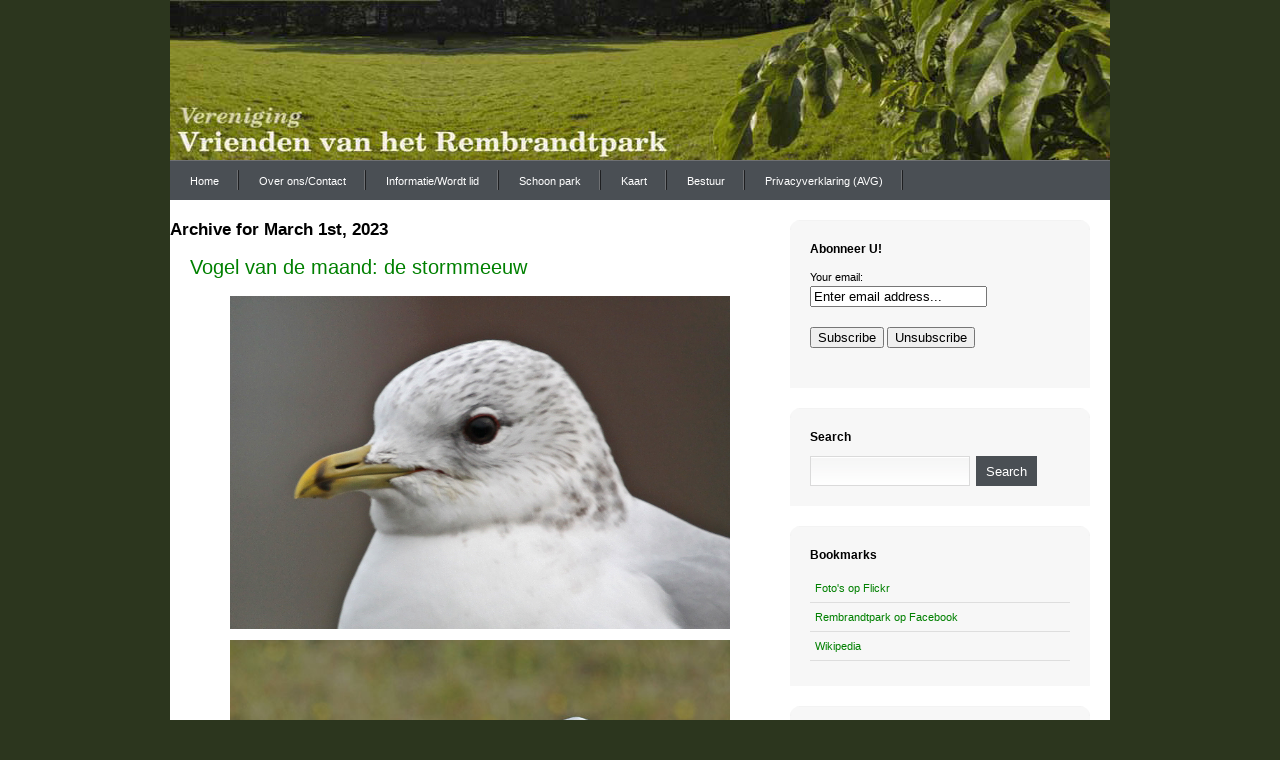

--- FILE ---
content_type: text/html; charset=UTF-8
request_url: https://rembrandtpark.org/wp/?m=20230301
body_size: 9752
content:
<!DOCTYPE html PUBLIC "-//W3C//DTD XHTML 1.0 Transitional//EN" "http://www.w3.org/TR/xhtml1/DTD/xhtml1-transitional.dtd">
<html xmlns="http://www.w3.org/1999/xhtml" lang="en-US">

<head profile="http://gmpg.org/xfn/11">
<meta http-equiv="Content-Type" content="text/html; charset=UTF-8" />

<title>
																</title>

<link rel="stylesheet" href="https://rembrandtpark.org/wp/wp-content/themes/vvr/style.css" type="text/css" media="screen" />
<link rel="stylesheet" href="https://rembrandtpark.org/wp/wp-content/themes/vvr/nav.css" type="text/css" media="screen" />
<script type="text/javascript" src="https://rembrandtpark.org/wp/wp-content/themes/vvr/js/dropdowns.js"></script>
<link rel="alternate" type="application/rss+xml" title="RSS Feed" href="https://rembrandtpark.org/wp/?feed=rss2" />
<link rel="pingback" href="https://rembrandtpark.org/wp/xmlrpc.php" />

<meta name='robots' content='max-image-preview:large' />
	<style>img:is([sizes="auto" i], [sizes^="auto," i]) { contain-intrinsic-size: 3000px 1500px }</style>
	<script type="text/javascript">
/* <![CDATA[ */
window._wpemojiSettings = {"baseUrl":"https:\/\/s.w.org\/images\/core\/emoji\/15.0.3\/72x72\/","ext":".png","svgUrl":"https:\/\/s.w.org\/images\/core\/emoji\/15.0.3\/svg\/","svgExt":".svg","source":{"concatemoji":"https:\/\/rembrandtpark.org\/wp\/wp-includes\/js\/wp-emoji-release.min.js?ver=6.7.2"}};
/*! This file is auto-generated */
!function(i,n){var o,s,e;function c(e){try{var t={supportTests:e,timestamp:(new Date).valueOf()};sessionStorage.setItem(o,JSON.stringify(t))}catch(e){}}function p(e,t,n){e.clearRect(0,0,e.canvas.width,e.canvas.height),e.fillText(t,0,0);var t=new Uint32Array(e.getImageData(0,0,e.canvas.width,e.canvas.height).data),r=(e.clearRect(0,0,e.canvas.width,e.canvas.height),e.fillText(n,0,0),new Uint32Array(e.getImageData(0,0,e.canvas.width,e.canvas.height).data));return t.every(function(e,t){return e===r[t]})}function u(e,t,n){switch(t){case"flag":return n(e,"\ud83c\udff3\ufe0f\u200d\u26a7\ufe0f","\ud83c\udff3\ufe0f\u200b\u26a7\ufe0f")?!1:!n(e,"\ud83c\uddfa\ud83c\uddf3","\ud83c\uddfa\u200b\ud83c\uddf3")&&!n(e,"\ud83c\udff4\udb40\udc67\udb40\udc62\udb40\udc65\udb40\udc6e\udb40\udc67\udb40\udc7f","\ud83c\udff4\u200b\udb40\udc67\u200b\udb40\udc62\u200b\udb40\udc65\u200b\udb40\udc6e\u200b\udb40\udc67\u200b\udb40\udc7f");case"emoji":return!n(e,"\ud83d\udc26\u200d\u2b1b","\ud83d\udc26\u200b\u2b1b")}return!1}function f(e,t,n){var r="undefined"!=typeof WorkerGlobalScope&&self instanceof WorkerGlobalScope?new OffscreenCanvas(300,150):i.createElement("canvas"),a=r.getContext("2d",{willReadFrequently:!0}),o=(a.textBaseline="top",a.font="600 32px Arial",{});return e.forEach(function(e){o[e]=t(a,e,n)}),o}function t(e){var t=i.createElement("script");t.src=e,t.defer=!0,i.head.appendChild(t)}"undefined"!=typeof Promise&&(o="wpEmojiSettingsSupports",s=["flag","emoji"],n.supports={everything:!0,everythingExceptFlag:!0},e=new Promise(function(e){i.addEventListener("DOMContentLoaded",e,{once:!0})}),new Promise(function(t){var n=function(){try{var e=JSON.parse(sessionStorage.getItem(o));if("object"==typeof e&&"number"==typeof e.timestamp&&(new Date).valueOf()<e.timestamp+604800&&"object"==typeof e.supportTests)return e.supportTests}catch(e){}return null}();if(!n){if("undefined"!=typeof Worker&&"undefined"!=typeof OffscreenCanvas&&"undefined"!=typeof URL&&URL.createObjectURL&&"undefined"!=typeof Blob)try{var e="postMessage("+f.toString()+"("+[JSON.stringify(s),u.toString(),p.toString()].join(",")+"));",r=new Blob([e],{type:"text/javascript"}),a=new Worker(URL.createObjectURL(r),{name:"wpTestEmojiSupports"});return void(a.onmessage=function(e){c(n=e.data),a.terminate(),t(n)})}catch(e){}c(n=f(s,u,p))}t(n)}).then(function(e){for(var t in e)n.supports[t]=e[t],n.supports.everything=n.supports.everything&&n.supports[t],"flag"!==t&&(n.supports.everythingExceptFlag=n.supports.everythingExceptFlag&&n.supports[t]);n.supports.everythingExceptFlag=n.supports.everythingExceptFlag&&!n.supports.flag,n.DOMReady=!1,n.readyCallback=function(){n.DOMReady=!0}}).then(function(){return e}).then(function(){var e;n.supports.everything||(n.readyCallback(),(e=n.source||{}).concatemoji?t(e.concatemoji):e.wpemoji&&e.twemoji&&(t(e.twemoji),t(e.wpemoji)))}))}((window,document),window._wpemojiSettings);
/* ]]> */
</script>
<style id='wp-emoji-styles-inline-css' type='text/css'>

	img.wp-smiley, img.emoji {
		display: inline !important;
		border: none !important;
		box-shadow: none !important;
		height: 1em !important;
		width: 1em !important;
		margin: 0 0.07em !important;
		vertical-align: -0.1em !important;
		background: none !important;
		padding: 0 !important;
	}
</style>
<link rel='stylesheet' id='wp-block-library-css' href='https://rembrandtpark.org/wp/wp-includes/css/dist/block-library/style.min.css?ver=6.7.2' type='text/css' media='all' />
<style id='classic-theme-styles-inline-css' type='text/css'>
/*! This file is auto-generated */
.wp-block-button__link{color:#fff;background-color:#32373c;border-radius:9999px;box-shadow:none;text-decoration:none;padding:calc(.667em + 2px) calc(1.333em + 2px);font-size:1.125em}.wp-block-file__button{background:#32373c;color:#fff;text-decoration:none}
</style>
<style id='global-styles-inline-css' type='text/css'>
:root{--wp--preset--aspect-ratio--square: 1;--wp--preset--aspect-ratio--4-3: 4/3;--wp--preset--aspect-ratio--3-4: 3/4;--wp--preset--aspect-ratio--3-2: 3/2;--wp--preset--aspect-ratio--2-3: 2/3;--wp--preset--aspect-ratio--16-9: 16/9;--wp--preset--aspect-ratio--9-16: 9/16;--wp--preset--color--black: #000000;--wp--preset--color--cyan-bluish-gray: #abb8c3;--wp--preset--color--white: #ffffff;--wp--preset--color--pale-pink: #f78da7;--wp--preset--color--vivid-red: #cf2e2e;--wp--preset--color--luminous-vivid-orange: #ff6900;--wp--preset--color--luminous-vivid-amber: #fcb900;--wp--preset--color--light-green-cyan: #7bdcb5;--wp--preset--color--vivid-green-cyan: #00d084;--wp--preset--color--pale-cyan-blue: #8ed1fc;--wp--preset--color--vivid-cyan-blue: #0693e3;--wp--preset--color--vivid-purple: #9b51e0;--wp--preset--gradient--vivid-cyan-blue-to-vivid-purple: linear-gradient(135deg,rgba(6,147,227,1) 0%,rgb(155,81,224) 100%);--wp--preset--gradient--light-green-cyan-to-vivid-green-cyan: linear-gradient(135deg,rgb(122,220,180) 0%,rgb(0,208,130) 100%);--wp--preset--gradient--luminous-vivid-amber-to-luminous-vivid-orange: linear-gradient(135deg,rgba(252,185,0,1) 0%,rgba(255,105,0,1) 100%);--wp--preset--gradient--luminous-vivid-orange-to-vivid-red: linear-gradient(135deg,rgba(255,105,0,1) 0%,rgb(207,46,46) 100%);--wp--preset--gradient--very-light-gray-to-cyan-bluish-gray: linear-gradient(135deg,rgb(238,238,238) 0%,rgb(169,184,195) 100%);--wp--preset--gradient--cool-to-warm-spectrum: linear-gradient(135deg,rgb(74,234,220) 0%,rgb(151,120,209) 20%,rgb(207,42,186) 40%,rgb(238,44,130) 60%,rgb(251,105,98) 80%,rgb(254,248,76) 100%);--wp--preset--gradient--blush-light-purple: linear-gradient(135deg,rgb(255,206,236) 0%,rgb(152,150,240) 100%);--wp--preset--gradient--blush-bordeaux: linear-gradient(135deg,rgb(254,205,165) 0%,rgb(254,45,45) 50%,rgb(107,0,62) 100%);--wp--preset--gradient--luminous-dusk: linear-gradient(135deg,rgb(255,203,112) 0%,rgb(199,81,192) 50%,rgb(65,88,208) 100%);--wp--preset--gradient--pale-ocean: linear-gradient(135deg,rgb(255,245,203) 0%,rgb(182,227,212) 50%,rgb(51,167,181) 100%);--wp--preset--gradient--electric-grass: linear-gradient(135deg,rgb(202,248,128) 0%,rgb(113,206,126) 100%);--wp--preset--gradient--midnight: linear-gradient(135deg,rgb(2,3,129) 0%,rgb(40,116,252) 100%);--wp--preset--font-size--small: 13px;--wp--preset--font-size--medium: 20px;--wp--preset--font-size--large: 36px;--wp--preset--font-size--x-large: 42px;--wp--preset--spacing--20: 0.44rem;--wp--preset--spacing--30: 0.67rem;--wp--preset--spacing--40: 1rem;--wp--preset--spacing--50: 1.5rem;--wp--preset--spacing--60: 2.25rem;--wp--preset--spacing--70: 3.38rem;--wp--preset--spacing--80: 5.06rem;--wp--preset--shadow--natural: 6px 6px 9px rgba(0, 0, 0, 0.2);--wp--preset--shadow--deep: 12px 12px 50px rgba(0, 0, 0, 0.4);--wp--preset--shadow--sharp: 6px 6px 0px rgba(0, 0, 0, 0.2);--wp--preset--shadow--outlined: 6px 6px 0px -3px rgba(255, 255, 255, 1), 6px 6px rgba(0, 0, 0, 1);--wp--preset--shadow--crisp: 6px 6px 0px rgba(0, 0, 0, 1);}:where(.is-layout-flex){gap: 0.5em;}:where(.is-layout-grid){gap: 0.5em;}body .is-layout-flex{display: flex;}.is-layout-flex{flex-wrap: wrap;align-items: center;}.is-layout-flex > :is(*, div){margin: 0;}body .is-layout-grid{display: grid;}.is-layout-grid > :is(*, div){margin: 0;}:where(.wp-block-columns.is-layout-flex){gap: 2em;}:where(.wp-block-columns.is-layout-grid){gap: 2em;}:where(.wp-block-post-template.is-layout-flex){gap: 1.25em;}:where(.wp-block-post-template.is-layout-grid){gap: 1.25em;}.has-black-color{color: var(--wp--preset--color--black) !important;}.has-cyan-bluish-gray-color{color: var(--wp--preset--color--cyan-bluish-gray) !important;}.has-white-color{color: var(--wp--preset--color--white) !important;}.has-pale-pink-color{color: var(--wp--preset--color--pale-pink) !important;}.has-vivid-red-color{color: var(--wp--preset--color--vivid-red) !important;}.has-luminous-vivid-orange-color{color: var(--wp--preset--color--luminous-vivid-orange) !important;}.has-luminous-vivid-amber-color{color: var(--wp--preset--color--luminous-vivid-amber) !important;}.has-light-green-cyan-color{color: var(--wp--preset--color--light-green-cyan) !important;}.has-vivid-green-cyan-color{color: var(--wp--preset--color--vivid-green-cyan) !important;}.has-pale-cyan-blue-color{color: var(--wp--preset--color--pale-cyan-blue) !important;}.has-vivid-cyan-blue-color{color: var(--wp--preset--color--vivid-cyan-blue) !important;}.has-vivid-purple-color{color: var(--wp--preset--color--vivid-purple) !important;}.has-black-background-color{background-color: var(--wp--preset--color--black) !important;}.has-cyan-bluish-gray-background-color{background-color: var(--wp--preset--color--cyan-bluish-gray) !important;}.has-white-background-color{background-color: var(--wp--preset--color--white) !important;}.has-pale-pink-background-color{background-color: var(--wp--preset--color--pale-pink) !important;}.has-vivid-red-background-color{background-color: var(--wp--preset--color--vivid-red) !important;}.has-luminous-vivid-orange-background-color{background-color: var(--wp--preset--color--luminous-vivid-orange) !important;}.has-luminous-vivid-amber-background-color{background-color: var(--wp--preset--color--luminous-vivid-amber) !important;}.has-light-green-cyan-background-color{background-color: var(--wp--preset--color--light-green-cyan) !important;}.has-vivid-green-cyan-background-color{background-color: var(--wp--preset--color--vivid-green-cyan) !important;}.has-pale-cyan-blue-background-color{background-color: var(--wp--preset--color--pale-cyan-blue) !important;}.has-vivid-cyan-blue-background-color{background-color: var(--wp--preset--color--vivid-cyan-blue) !important;}.has-vivid-purple-background-color{background-color: var(--wp--preset--color--vivid-purple) !important;}.has-black-border-color{border-color: var(--wp--preset--color--black) !important;}.has-cyan-bluish-gray-border-color{border-color: var(--wp--preset--color--cyan-bluish-gray) !important;}.has-white-border-color{border-color: var(--wp--preset--color--white) !important;}.has-pale-pink-border-color{border-color: var(--wp--preset--color--pale-pink) !important;}.has-vivid-red-border-color{border-color: var(--wp--preset--color--vivid-red) !important;}.has-luminous-vivid-orange-border-color{border-color: var(--wp--preset--color--luminous-vivid-orange) !important;}.has-luminous-vivid-amber-border-color{border-color: var(--wp--preset--color--luminous-vivid-amber) !important;}.has-light-green-cyan-border-color{border-color: var(--wp--preset--color--light-green-cyan) !important;}.has-vivid-green-cyan-border-color{border-color: var(--wp--preset--color--vivid-green-cyan) !important;}.has-pale-cyan-blue-border-color{border-color: var(--wp--preset--color--pale-cyan-blue) !important;}.has-vivid-cyan-blue-border-color{border-color: var(--wp--preset--color--vivid-cyan-blue) !important;}.has-vivid-purple-border-color{border-color: var(--wp--preset--color--vivid-purple) !important;}.has-vivid-cyan-blue-to-vivid-purple-gradient-background{background: var(--wp--preset--gradient--vivid-cyan-blue-to-vivid-purple) !important;}.has-light-green-cyan-to-vivid-green-cyan-gradient-background{background: var(--wp--preset--gradient--light-green-cyan-to-vivid-green-cyan) !important;}.has-luminous-vivid-amber-to-luminous-vivid-orange-gradient-background{background: var(--wp--preset--gradient--luminous-vivid-amber-to-luminous-vivid-orange) !important;}.has-luminous-vivid-orange-to-vivid-red-gradient-background{background: var(--wp--preset--gradient--luminous-vivid-orange-to-vivid-red) !important;}.has-very-light-gray-to-cyan-bluish-gray-gradient-background{background: var(--wp--preset--gradient--very-light-gray-to-cyan-bluish-gray) !important;}.has-cool-to-warm-spectrum-gradient-background{background: var(--wp--preset--gradient--cool-to-warm-spectrum) !important;}.has-blush-light-purple-gradient-background{background: var(--wp--preset--gradient--blush-light-purple) !important;}.has-blush-bordeaux-gradient-background{background: var(--wp--preset--gradient--blush-bordeaux) !important;}.has-luminous-dusk-gradient-background{background: var(--wp--preset--gradient--luminous-dusk) !important;}.has-pale-ocean-gradient-background{background: var(--wp--preset--gradient--pale-ocean) !important;}.has-electric-grass-gradient-background{background: var(--wp--preset--gradient--electric-grass) !important;}.has-midnight-gradient-background{background: var(--wp--preset--gradient--midnight) !important;}.has-small-font-size{font-size: var(--wp--preset--font-size--small) !important;}.has-medium-font-size{font-size: var(--wp--preset--font-size--medium) !important;}.has-large-font-size{font-size: var(--wp--preset--font-size--large) !important;}.has-x-large-font-size{font-size: var(--wp--preset--font-size--x-large) !important;}
:where(.wp-block-post-template.is-layout-flex){gap: 1.25em;}:where(.wp-block-post-template.is-layout-grid){gap: 1.25em;}
:where(.wp-block-columns.is-layout-flex){gap: 2em;}:where(.wp-block-columns.is-layout-grid){gap: 2em;}
:root :where(.wp-block-pullquote){font-size: 1.5em;line-height: 1.6;}
</style>
<style id='akismet-widget-style-inline-css' type='text/css'>

			.a-stats {
				--akismet-color-mid-green: #357b49;
				--akismet-color-white: #fff;
				--akismet-color-light-grey: #f6f7f7;

				max-width: 350px;
				width: auto;
			}

			.a-stats * {
				all: unset;
				box-sizing: border-box;
			}

			.a-stats strong {
				font-weight: 600;
			}

			.a-stats a.a-stats__link,
			.a-stats a.a-stats__link:visited,
			.a-stats a.a-stats__link:active {
				background: var(--akismet-color-mid-green);
				border: none;
				box-shadow: none;
				border-radius: 8px;
				color: var(--akismet-color-white);
				cursor: pointer;
				display: block;
				font-family: -apple-system, BlinkMacSystemFont, 'Segoe UI', 'Roboto', 'Oxygen-Sans', 'Ubuntu', 'Cantarell', 'Helvetica Neue', sans-serif;
				font-weight: 500;
				padding: 12px;
				text-align: center;
				text-decoration: none;
				transition: all 0.2s ease;
			}

			/* Extra specificity to deal with TwentyTwentyOne focus style */
			.widget .a-stats a.a-stats__link:focus {
				background: var(--akismet-color-mid-green);
				color: var(--akismet-color-white);
				text-decoration: none;
			}

			.a-stats a.a-stats__link:hover {
				filter: brightness(110%);
				box-shadow: 0 4px 12px rgba(0, 0, 0, 0.06), 0 0 2px rgba(0, 0, 0, 0.16);
			}

			.a-stats .count {
				color: var(--akismet-color-white);
				display: block;
				font-size: 1.5em;
				line-height: 1.4;
				padding: 0 13px;
				white-space: nowrap;
			}
		
</style>
<link rel="https://api.w.org/" href="https://rembrandtpark.org/wp/index.php?rest_route=/" /><link rel="EditURI" type="application/rsd+xml" title="RSD" href="https://rembrandtpark.org/wp/xmlrpc.php?rsd" />
<meta name="generator" content="WordPress 6.7.2" />

</head>

<body>

<div id="page">

<div id="header">

<!-- Commented out by HL, 26-09-2008 -->
<!--	<h1><a href="https://rembrandtpark.org/wp"><? bloginfo('name'); ?></a></h1> 

	<h2 id="blog-description"><? bloginfo('description'); ?></h2>
-->
	<ul id="nav">
		<li class="page_item current_page_item" id="first"><a href="https://rembrandtpark.org/wp">Home</a></li>
		<li class="page_item page-item-2"><a href="https://rembrandtpark.org/wp/?page_id=2">Over ons/Contact</a></li>
<li class="page_item page-item-299"><a href="https://rembrandtpark.org/wp/?page_id=299">Informatie/Wordt lid</a></li>
<li class="page_item page-item-1233"><a href="https://rembrandtpark.org/wp/?page_id=1233">Schoon park</a></li>
<li class="page_item page-item-1447"><a href="https://rembrandtpark.org/wp/?page_id=1447">Kaart</a></li>
<li class="page_item page-item-1803"><a href="https://rembrandtpark.org/wp/?page_id=1803">Bestuur</a></li>
<li class="page_item page-item-1935"><a href="https://rembrandtpark.org/wp/?page_id=1935">Privacyverklaring (AVG)</a></li>
	</ul>
	
<!-- Commented out by HL, 26-09-2008 -->
<!--
	<ul id="top-nav">
				<li><a href="https://rembrandtpark.org/wp/wp-login.php">Log in</a></li>
				<li id="rss"><a href="https://rembrandtpark.org/wp/?feed=rss2">Subscribe RSS Feed</a></li>
	</ul>
-->
	
	<div class="clear"></div>

</div><!-- end header -->
	<div id="content">
	
		<div id="content-left">


				
					<h2>Archive for March 1st, 2023</h2>
			
 	 	
			
			<div class="box-left" id="post-2357">
			
				<h3><a href="https://rembrandtpark.org/wp/?p=2357" rel="bookmark" title="Vogel van de maand: de stormmeeuw">Vogel van de maand: de stormmeeuw</a></h3>
				
				
<figure class="wp-block-image size-full"><img fetchpriority="high" decoding="async" width="1572" height="1048" src="https://rembrandtpark.org/wp/wp-content/uploads/2023/03/Stormmeeuw-winter.jpg" alt="" class="wp-image-2359"/></figure>



<figure class="wp-block-image size-full"><img decoding="async" width="700" height="499" src="https://rembrandtpark.org/wp/wp-content/uploads/2023/03/stormmeeuw-2.jpg" alt="stormmeeuw" class="wp-image-2360"/></figure>



<p>Al eerder kwamen de zilvermeeuw en de kokmeeuw als vogel van de maand voor het voetlicht. De stormmeeuw is een tussenmaatje van deze meeuwen. Hij lijkt nog het meest op een kleinere maat zilvermeeuw. Van die vogel verschilt hij door groene poten i.p.v. vleeskleurige. Ook zijn snavel is groenig i.p.v. geel zoals bij de zilvermeeuw. In dat opzicht verschilt hij ook van de kokmeeuw, die een rode snavel heeft en ook rode poten. Als deze meeuwen in een verzamelgroep staan, worden de verschillen in kleuren en groottes wel duidelijk. In de lucht is het onderscheid een stuk moeilijker. Een zilvermeeuw is 56 cm, een stormmeeuw 41 cm en een kokmeeuw 38 cm.</p>



<p>In de winter heeft de stormmeeuw een grijsbruin gespikkelde kop en hals, een zilvermeeuw heeft die spikkeling in veel mindere mate. Een kokmeeuw heeft een duidelijke slanke hals, terwijl een stormmeeuw meer het beeld geeft van een ‘goeiige stierennek’.</p>



<p>Het lijf en de staart zijn wit, de vleugels zijn blauwgrijs met duidelijke zwarte vleugelpunten.</p>



<p>Net als bij de andere meeuwensoorten, hebben ook de jonge stormmeeuwen de eerste twee jaren van hun leven nog veel bruine veren. Pas in het derde jaar krijgen ze het volwassen verenkleed.</p>



<p>De vogel dankt zijn naam aan het feit dat hij bij stormachtig weer meer in het binnenland te zien was. De stormmeeuw is meer dan de kokmeeuw een zee- en kustvogel. Juist in deze periode van het jaar verschijnen ze vaak bij andere meeuwen, op de grasvelden in het Rembrandtpark. Dat ze in de winter parken bezoeken, is iets van de laatste halve eeuw. Daarvóór bleven deze vogels veel meer bij de kust.</p>



<p>Het is een standvogel; slechts een klein deel van de populatie trekt weg naar Engeland, Frankrijk, Spanje en Portugal. Onze vogels worden in de winterperiode aangevuld met soortgenoten uit Scandinavië, de Baltische staten en Rusland.</p>



<p>Stormmeeuwen broeden in kolonies,&nbsp; vooral in het Waddengebied en de Zeeuwse Delta. Ze brengen jaarlijks één broedsel met drie eieren groot.</p>



<p>Ze eten vooral vis en daarnaast wormen, insecten en allerlei afval. </p>



<p class="has-text-align-right">Teun van Dijk</p>
				
								
								
				<div class="meta">
					<span class="meta-date">Wednesday, March 1st, 2023</span>
					<span class="meta-categories"><a href="https://rembrandtpark.org/wp/?cat=12" rel="category">Natuur in het park</a></span>
					<span class="meta-comments"><a href="https://rembrandtpark.org/wp/?p=2357#respond">No Comments</a></span>
				</div>
			
				<div class="clear"></div>
			
			</div>
		
		
		<div class="box-left navigation">
		
        	         	
		</div>
		
			
	  </div><!-- end content-left -->
	  
	  <div id="content-right">
		
		
<div id="s2_form_widget-2" class="box-right"><h4>Abonneer U!</h4><div class="search"><form name="s2formwidget" method="post"><input type="hidden" name="ip" value="3.15.12.145" /><span style="display:none !important"><label for="firstname">Leave This Blank:</label><input type="text" id="firstname" name="firstname" /><label for="lastname">Leave This Blank Too:</label><input type="text" id="lastname" name="lastname" /><label for="uri">Do Not Change This:</label><input type="text" id="uri" name="uri" value="http://" /></span><p><label for="s2email">Your email:</label><br><input type="email" name="email" id="s2email" value="Enter email address..." size="20" onfocus="if (this.value === 'Enter email address...') {this.value = '';}" onblur="if (this.value === '') {this.value = 'Enter email address...';}" /></p><p><input type="submit" name="subscribe" value="Subscribe" />&nbsp;<input type="submit" name="unsubscribe" value="Unsubscribe" /></p></form>
</div></div>    	<div class="box-right">
		<h4>Search</h4>
			<div id="searchform">
				<form method="get" action="https://rembrandtpark.org/wp/">
					<input type="text" name="s" id="search" />&nbsp;
					<input type="submit" id="search-submit" class="button" name="submit" value="Search" />
				</form>
			</div>
		</div>
	
<div id="linkcat-" class="box-right"><h4>Bookmarks</h4>
	<ul class='xoxo blogroll'>
<li><a href="https://www.flickr.com/search/?q=rembrandtpark" title="Foto&#8217;s van het park op Flickr.com">Foto&#039;s op Flickr</a></li>
<li><a href="https://www.facebook.com/pages/Rembrandtpark-Amsterdam/769863343031607" title="Facebook pagina over het Rembrandtpark">Rembrandtpark op Facebook</a></li>
<li><a href="http://nl.wikipedia.org/wiki/Rembrandtpark" rel="noopener" title="over het ontstaan van het Rembrandtpark" target="_blank">Wikipedia</a></li>

	</ul>
</div>
<div id="categories-390071001" class="box-right"><h4>Categorieën</h4>
			<ul>
					<li class="cat-item cat-item-11"><a href="https://rembrandtpark.org/wp/?cat=11">Algemeen</a> (214)
</li>
	<li class="cat-item cat-item-9"><a href="https://rembrandtpark.org/wp/?cat=9">Bomenkap</a> (32)
</li>
	<li class="cat-item cat-item-8"><a href="https://rembrandtpark.org/wp/?cat=8">Herinrichting</a> (15)
</li>
	<li class="cat-item cat-item-12"><a href="https://rembrandtpark.org/wp/?cat=12">Natuur in het park</a> (72)
</li>
	<li class="cat-item cat-item-19"><a href="https://rembrandtpark.org/wp/?cat=19">Nieuwsbrief</a> (12)
</li>
	<li class="cat-item cat-item-10"><a href="https://rembrandtpark.org/wp/?cat=10">Verkeersweg</a> (31)
</li>
			</ul>

			</div><div id="calendar-2" class="box-right"><h4>Kalender</h4><div id="calendar_wrap" class="calendar_wrap"><table id="wp-calendar" class="wp-calendar-table">
	<caption>March 2023</caption>
	<thead>
	<tr>
		<th scope="col" title="Monday">M</th>
		<th scope="col" title="Tuesday">T</th>
		<th scope="col" title="Wednesday">W</th>
		<th scope="col" title="Thursday">T</th>
		<th scope="col" title="Friday">F</th>
		<th scope="col" title="Saturday">S</th>
		<th scope="col" title="Sunday">S</th>
	</tr>
	</thead>
	<tbody>
	<tr>
		<td colspan="2" class="pad">&nbsp;</td><td><a href="https://rembrandtpark.org/wp/?m=20230301" aria-label="Posts published on March 1, 2023">1</a></td><td>2</td><td><a href="https://rembrandtpark.org/wp/?m=20230303" aria-label="Posts published on March 3, 2023">3</a></td><td>4</td><td>5</td>
	</tr>
	<tr>
		<td>6</td><td>7</td><td><a href="https://rembrandtpark.org/wp/?m=20230308" aria-label="Posts published on March 8, 2023">8</a></td><td>9</td><td>10</td><td>11</td><td>12</td>
	</tr>
	<tr>
		<td>13</td><td>14</td><td>15</td><td>16</td><td>17</td><td>18</td><td>19</td>
	</tr>
	<tr>
		<td>20</td><td>21</td><td>22</td><td>23</td><td>24</td><td>25</td><td>26</td>
	</tr>
	<tr>
		<td>27</td><td>28</td><td>29</td><td>30</td><td>31</td>
		<td class="pad" colspan="2">&nbsp;</td>
	</tr>
	</tbody>
	</table><nav aria-label="Previous and next months" class="wp-calendar-nav">
		<span class="wp-calendar-nav-prev"><a href="https://rembrandtpark.org/wp/?m=202302">&laquo; Feb</a></span>
		<span class="pad">&nbsp;</span>
		<span class="wp-calendar-nav-next"><a href="https://rembrandtpark.org/wp/?m=202304">Apr &raquo;</a></span>
	</nav></div></div><div id="archives-2" class="box-right"><h4>Archief</h4>		<label class="screen-reader-text" for="archives-dropdown-2">Archief</label>
		<select id="archives-dropdown-2" name="archive-dropdown">
			
			<option value="">Select Month</option>
				<option value='https://rembrandtpark.org/wp/?m=202512'> December 2025 </option>
	<option value='https://rembrandtpark.org/wp/?m=202511'> November 2025 </option>
	<option value='https://rembrandtpark.org/wp/?m=202508'> August 2025 </option>
	<option value='https://rembrandtpark.org/wp/?m=202506'> June 2025 </option>
	<option value='https://rembrandtpark.org/wp/?m=202505'> May 2025 </option>
	<option value='https://rembrandtpark.org/wp/?m=202502'> February 2025 </option>
	<option value='https://rembrandtpark.org/wp/?m=202412'> December 2024 </option>
	<option value='https://rembrandtpark.org/wp/?m=202409'> September 2024 </option>
	<option value='https://rembrandtpark.org/wp/?m=202405'> May 2024 </option>
	<option value='https://rembrandtpark.org/wp/?m=202403'> March 2024 </option>
	<option value='https://rembrandtpark.org/wp/?m=202402'> February 2024 </option>
	<option value='https://rembrandtpark.org/wp/?m=202401'> January 2024 </option>
	<option value='https://rembrandtpark.org/wp/?m=202312'> December 2023 </option>
	<option value='https://rembrandtpark.org/wp/?m=202310'> October 2023 </option>
	<option value='https://rembrandtpark.org/wp/?m=202309'> September 2023 </option>
	<option value='https://rembrandtpark.org/wp/?m=202308'> August 2023 </option>
	<option value='https://rembrandtpark.org/wp/?m=202307'> July 2023 </option>
	<option value='https://rembrandtpark.org/wp/?m=202306'> June 2023 </option>
	<option value='https://rembrandtpark.org/wp/?m=202305'> May 2023 </option>
	<option value='https://rembrandtpark.org/wp/?m=202304'> April 2023 </option>
	<option value='https://rembrandtpark.org/wp/?m=202303'> March 2023 </option>
	<option value='https://rembrandtpark.org/wp/?m=202302'> February 2023 </option>
	<option value='https://rembrandtpark.org/wp/?m=202301'> January 2023 </option>
	<option value='https://rembrandtpark.org/wp/?m=202212'> December 2022 </option>
	<option value='https://rembrandtpark.org/wp/?m=202211'> November 2022 </option>
	<option value='https://rembrandtpark.org/wp/?m=202210'> October 2022 </option>
	<option value='https://rembrandtpark.org/wp/?m=202209'> September 2022 </option>
	<option value='https://rembrandtpark.org/wp/?m=202208'> August 2022 </option>
	<option value='https://rembrandtpark.org/wp/?m=202207'> July 2022 </option>
	<option value='https://rembrandtpark.org/wp/?m=202206'> June 2022 </option>
	<option value='https://rembrandtpark.org/wp/?m=202205'> May 2022 </option>
	<option value='https://rembrandtpark.org/wp/?m=202204'> April 2022 </option>
	<option value='https://rembrandtpark.org/wp/?m=202203'> March 2022 </option>
	<option value='https://rembrandtpark.org/wp/?m=202202'> February 2022 </option>
	<option value='https://rembrandtpark.org/wp/?m=202201'> January 2022 </option>
	<option value='https://rembrandtpark.org/wp/?m=202112'> December 2021 </option>
	<option value='https://rembrandtpark.org/wp/?m=202111'> November 2021 </option>
	<option value='https://rembrandtpark.org/wp/?m=202110'> October 2021 </option>
	<option value='https://rembrandtpark.org/wp/?m=202109'> September 2021 </option>
	<option value='https://rembrandtpark.org/wp/?m=202107'> July 2021 </option>
	<option value='https://rembrandtpark.org/wp/?m=202106'> June 2021 </option>
	<option value='https://rembrandtpark.org/wp/?m=202105'> May 2021 </option>
	<option value='https://rembrandtpark.org/wp/?m=202104'> April 2021 </option>
	<option value='https://rembrandtpark.org/wp/?m=202103'> March 2021 </option>
	<option value='https://rembrandtpark.org/wp/?m=202102'> February 2021 </option>
	<option value='https://rembrandtpark.org/wp/?m=202101'> January 2021 </option>
	<option value='https://rembrandtpark.org/wp/?m=202012'> December 2020 </option>
	<option value='https://rembrandtpark.org/wp/?m=202011'> November 2020 </option>
	<option value='https://rembrandtpark.org/wp/?m=202010'> October 2020 </option>
	<option value='https://rembrandtpark.org/wp/?m=202009'> September 2020 </option>
	<option value='https://rembrandtpark.org/wp/?m=202008'> August 2020 </option>
	<option value='https://rembrandtpark.org/wp/?m=202007'> July 2020 </option>
	<option value='https://rembrandtpark.org/wp/?m=202006'> June 2020 </option>
	<option value='https://rembrandtpark.org/wp/?m=202005'> May 2020 </option>
	<option value='https://rembrandtpark.org/wp/?m=202004'> April 2020 </option>
	<option value='https://rembrandtpark.org/wp/?m=202003'> March 2020 </option>
	<option value='https://rembrandtpark.org/wp/?m=202002'> February 2020 </option>
	<option value='https://rembrandtpark.org/wp/?m=202001'> January 2020 </option>
	<option value='https://rembrandtpark.org/wp/?m=201912'> December 2019 </option>
	<option value='https://rembrandtpark.org/wp/?m=201911'> November 2019 </option>
	<option value='https://rembrandtpark.org/wp/?m=201910'> October 2019 </option>
	<option value='https://rembrandtpark.org/wp/?m=201909'> September 2019 </option>
	<option value='https://rembrandtpark.org/wp/?m=201908'> August 2019 </option>
	<option value='https://rembrandtpark.org/wp/?m=201907'> July 2019 </option>
	<option value='https://rembrandtpark.org/wp/?m=201906'> June 2019 </option>
	<option value='https://rembrandtpark.org/wp/?m=201905'> May 2019 </option>
	<option value='https://rembrandtpark.org/wp/?m=201904'> April 2019 </option>
	<option value='https://rembrandtpark.org/wp/?m=201903'> March 2019 </option>
	<option value='https://rembrandtpark.org/wp/?m=201902'> February 2019 </option>
	<option value='https://rembrandtpark.org/wp/?m=201901'> January 2019 </option>
	<option value='https://rembrandtpark.org/wp/?m=201812'> December 2018 </option>
	<option value='https://rembrandtpark.org/wp/?m=201809'> September 2018 </option>
	<option value='https://rembrandtpark.org/wp/?m=201806'> June 2018 </option>
	<option value='https://rembrandtpark.org/wp/?m=201805'> May 2018 </option>
	<option value='https://rembrandtpark.org/wp/?m=201803'> March 2018 </option>
	<option value='https://rembrandtpark.org/wp/?m=201802'> February 2018 </option>
	<option value='https://rembrandtpark.org/wp/?m=201712'> December 2017 </option>
	<option value='https://rembrandtpark.org/wp/?m=201710'> October 2017 </option>
	<option value='https://rembrandtpark.org/wp/?m=201709'> September 2017 </option>
	<option value='https://rembrandtpark.org/wp/?m=201706'> June 2017 </option>
	<option value='https://rembrandtpark.org/wp/?m=201703'> March 2017 </option>
	<option value='https://rembrandtpark.org/wp/?m=201701'> January 2017 </option>
	<option value='https://rembrandtpark.org/wp/?m=201611'> November 2016 </option>
	<option value='https://rembrandtpark.org/wp/?m=201609'> September 2016 </option>
	<option value='https://rembrandtpark.org/wp/?m=201606'> June 2016 </option>
	<option value='https://rembrandtpark.org/wp/?m=201604'> April 2016 </option>
	<option value='https://rembrandtpark.org/wp/?m=201603'> March 2016 </option>
	<option value='https://rembrandtpark.org/wp/?m=201602'> February 2016 </option>
	<option value='https://rembrandtpark.org/wp/?m=201601'> January 2016 </option>
	<option value='https://rembrandtpark.org/wp/?m=201509'> September 2015 </option>
	<option value='https://rembrandtpark.org/wp/?m=201507'> July 2015 </option>
	<option value='https://rembrandtpark.org/wp/?m=201506'> June 2015 </option>
	<option value='https://rembrandtpark.org/wp/?m=201505'> May 2015 </option>
	<option value='https://rembrandtpark.org/wp/?m=201504'> April 2015 </option>
	<option value='https://rembrandtpark.org/wp/?m=201503'> March 2015 </option>
	<option value='https://rembrandtpark.org/wp/?m=201502'> February 2015 </option>
	<option value='https://rembrandtpark.org/wp/?m=201501'> January 2015 </option>
	<option value='https://rembrandtpark.org/wp/?m=201412'> December 2014 </option>
	<option value='https://rembrandtpark.org/wp/?m=201411'> November 2014 </option>
	<option value='https://rembrandtpark.org/wp/?m=201410'> October 2014 </option>
	<option value='https://rembrandtpark.org/wp/?m=201409'> September 2014 </option>
	<option value='https://rembrandtpark.org/wp/?m=201408'> August 2014 </option>
	<option value='https://rembrandtpark.org/wp/?m=201407'> July 2014 </option>
	<option value='https://rembrandtpark.org/wp/?m=201406'> June 2014 </option>
	<option value='https://rembrandtpark.org/wp/?m=201405'> May 2014 </option>
	<option value='https://rembrandtpark.org/wp/?m=201404'> April 2014 </option>
	<option value='https://rembrandtpark.org/wp/?m=201403'> March 2014 </option>
	<option value='https://rembrandtpark.org/wp/?m=201402'> February 2014 </option>
	<option value='https://rembrandtpark.org/wp/?m=201401'> January 2014 </option>
	<option value='https://rembrandtpark.org/wp/?m=201311'> November 2013 </option>
	<option value='https://rembrandtpark.org/wp/?m=201310'> October 2013 </option>
	<option value='https://rembrandtpark.org/wp/?m=201309'> September 2013 </option>
	<option value='https://rembrandtpark.org/wp/?m=201308'> August 2013 </option>
	<option value='https://rembrandtpark.org/wp/?m=201307'> July 2013 </option>
	<option value='https://rembrandtpark.org/wp/?m=201306'> June 2013 </option>
	<option value='https://rembrandtpark.org/wp/?m=201305'> May 2013 </option>
	<option value='https://rembrandtpark.org/wp/?m=201304'> April 2013 </option>
	<option value='https://rembrandtpark.org/wp/?m=201303'> March 2013 </option>
	<option value='https://rembrandtpark.org/wp/?m=201302'> February 2013 </option>
	<option value='https://rembrandtpark.org/wp/?m=201301'> January 2013 </option>
	<option value='https://rembrandtpark.org/wp/?m=201211'> November 2012 </option>
	<option value='https://rembrandtpark.org/wp/?m=201210'> October 2012 </option>
	<option value='https://rembrandtpark.org/wp/?m=201209'> September 2012 </option>
	<option value='https://rembrandtpark.org/wp/?m=201208'> August 2012 </option>
	<option value='https://rembrandtpark.org/wp/?m=201207'> July 2012 </option>
	<option value='https://rembrandtpark.org/wp/?m=201206'> June 2012 </option>
	<option value='https://rembrandtpark.org/wp/?m=201205'> May 2012 </option>
	<option value='https://rembrandtpark.org/wp/?m=201204'> April 2012 </option>
	<option value='https://rembrandtpark.org/wp/?m=201203'> March 2012 </option>
	<option value='https://rembrandtpark.org/wp/?m=201202'> February 2012 </option>
	<option value='https://rembrandtpark.org/wp/?m=201201'> January 2012 </option>
	<option value='https://rembrandtpark.org/wp/?m=201112'> December 2011 </option>
	<option value='https://rembrandtpark.org/wp/?m=201111'> November 2011 </option>
	<option value='https://rembrandtpark.org/wp/?m=201110'> October 2011 </option>
	<option value='https://rembrandtpark.org/wp/?m=201109'> September 2011 </option>
	<option value='https://rembrandtpark.org/wp/?m=201108'> August 2011 </option>
	<option value='https://rembrandtpark.org/wp/?m=201107'> July 2011 </option>
	<option value='https://rembrandtpark.org/wp/?m=201106'> June 2011 </option>
	<option value='https://rembrandtpark.org/wp/?m=201104'> April 2011 </option>
	<option value='https://rembrandtpark.org/wp/?m=201103'> March 2011 </option>
	<option value='https://rembrandtpark.org/wp/?m=201102'> February 2011 </option>
	<option value='https://rembrandtpark.org/wp/?m=201101'> January 2011 </option>
	<option value='https://rembrandtpark.org/wp/?m=201012'> December 2010 </option>
	<option value='https://rembrandtpark.org/wp/?m=201010'> October 2010 </option>
	<option value='https://rembrandtpark.org/wp/?m=201009'> September 2010 </option>
	<option value='https://rembrandtpark.org/wp/?m=201006'> June 2010 </option>
	<option value='https://rembrandtpark.org/wp/?m=201005'> May 2010 </option>
	<option value='https://rembrandtpark.org/wp/?m=201004'> April 2010 </option>
	<option value='https://rembrandtpark.org/wp/?m=201003'> March 2010 </option>
	<option value='https://rembrandtpark.org/wp/?m=201002'> February 2010 </option>
	<option value='https://rembrandtpark.org/wp/?m=200912'> December 2009 </option>
	<option value='https://rembrandtpark.org/wp/?m=200911'> November 2009 </option>
	<option value='https://rembrandtpark.org/wp/?m=200910'> October 2009 </option>
	<option value='https://rembrandtpark.org/wp/?m=200909'> September 2009 </option>
	<option value='https://rembrandtpark.org/wp/?m=200906'> June 2009 </option>
	<option value='https://rembrandtpark.org/wp/?m=200905'> May 2009 </option>
	<option value='https://rembrandtpark.org/wp/?m=200904'> April 2009 </option>
	<option value='https://rembrandtpark.org/wp/?m=200903'> March 2009 </option>
	<option value='https://rembrandtpark.org/wp/?m=200902'> February 2009 </option>
	<option value='https://rembrandtpark.org/wp/?m=200901'> January 2009 </option>
	<option value='https://rembrandtpark.org/wp/?m=200811'> November 2008 </option>
	<option value='https://rembrandtpark.org/wp/?m=200809'> September 2008 </option>
	<option value='https://rembrandtpark.org/wp/?m=200808'> August 2008 </option>
	<option value='https://rembrandtpark.org/wp/?m=200807'> July 2008 </option>
	<option value='https://rembrandtpark.org/wp/?m=200806'> June 2008 </option>
	<option value='https://rembrandtpark.org/wp/?m=200805'> May 2008 </option>
	<option value='https://rembrandtpark.org/wp/?m=200804'> April 2008 </option>
	<option value='https://rembrandtpark.org/wp/?m=200803'> March 2008 </option>
	<option value='https://rembrandtpark.org/wp/?m=200802'> February 2008 </option>
	<option value='https://rembrandtpark.org/wp/?m=200801'> January 2008 </option>
	<option value='https://rembrandtpark.org/wp/?m=200711'> November 2007 </option>
	<option value='https://rembrandtpark.org/wp/?m=200709'> September 2007 </option>
	<option value='https://rembrandtpark.org/wp/?m=200707'> July 2007 </option>
	<option value='https://rembrandtpark.org/wp/?m=200706'> June 2007 </option>
	<option value='https://rembrandtpark.org/wp/?m=200705'> May 2007 </option>
	<option value='https://rembrandtpark.org/wp/?m=200704'> April 2007 </option>
	<option value='https://rembrandtpark.org/wp/?m=200703'> March 2007 </option>
	<option value='https://rembrandtpark.org/wp/?m=200702'> February 2007 </option>
	<option value='https://rembrandtpark.org/wp/?m=200701'> January 2007 </option>
	<option value='https://rembrandtpark.org/wp/?m=200611'> November 2006 </option>
	<option value='https://rembrandtpark.org/wp/?m=200610'> October 2006 </option>
	<option value='https://rembrandtpark.org/wp/?m=200609'> September 2006 </option>
	<option value='https://rembrandtpark.org/wp/?m=200608'> August 2006 </option>
	<option value='https://rembrandtpark.org/wp/?m=200607'> July 2006 </option>
	<option value='https://rembrandtpark.org/wp/?m=200606'> June 2006 </option>
	<option value='https://rembrandtpark.org/wp/?m=200605'> May 2006 </option>
	<option value='https://rembrandtpark.org/wp/?m=200604'> April 2006 </option>
	<option value='https://rembrandtpark.org/wp/?m=200603'> March 2006 </option>
	<option value='https://rembrandtpark.org/wp/?m=200602'> February 2006 </option>
	<option value='https://rembrandtpark.org/wp/?m=200601'> January 2006 </option>
	<option value='https://rembrandtpark.org/wp/?m=200512'> December 2005 </option>
	<option value='https://rembrandtpark.org/wp/?m=200511'> November 2005 </option>
	<option value='https://rembrandtpark.org/wp/?m=200510'> October 2005 </option>
	<option value='https://rembrandtpark.org/wp/?m=200509'> September 2005 </option>
	<option value='https://rembrandtpark.org/wp/?m=200508'> August 2005 </option>
	<option value='https://rembrandtpark.org/wp/?m=200507'> July 2005 </option>
	<option value='https://rembrandtpark.org/wp/?m=200506'> June 2005 </option>
	<option value='https://rembrandtpark.org/wp/?m=200505'> May 2005 </option>
	<option value='https://rembrandtpark.org/wp/?m=200504'> April 2005 </option>
	<option value='https://rembrandtpark.org/wp/?m=200503'> March 2005 </option>
	<option value='https://rembrandtpark.org/wp/?m=200502'> February 2005 </option>
	<option value='https://rembrandtpark.org/wp/?m=200501'> January 2005 </option>
	<option value='https://rembrandtpark.org/wp/?m=200412'> December 2004 </option>
	<option value='https://rembrandtpark.org/wp/?m=200411'> November 2004 </option>
	<option value='https://rembrandtpark.org/wp/?m=200410'> October 2004 </option>
	<option value='https://rembrandtpark.org/wp/?m=200409'> September 2004 </option>
	<option value='https://rembrandtpark.org/wp/?m=200408'> August 2004 </option>
	<option value='https://rembrandtpark.org/wp/?m=200407'> July 2004 </option>
	<option value='https://rembrandtpark.org/wp/?m=200406'> June 2004 </option>

		</select>

			<script type="text/javascript">
/* <![CDATA[ */

(function() {
	var dropdown = document.getElementById( "archives-dropdown-2" );
	function onSelectChange() {
		if ( dropdown.options[ dropdown.selectedIndex ].value !== '' ) {
			document.location.href = this.options[ this.selectedIndex ].value;
		}
	}
	dropdown.onchange = onSelectChange;
})();

/* ]]> */
</script>
</div><div id="meta-2" class="box-right"><h4>Meta</h4>
		<ul>
						<li><a href="https://rembrandtpark.org/wp/wp-login.php">Log in</a></li>
			<li><a href="https://rembrandtpark.org/wp/?feed=rss2">Entries feed</a></li>
			<li><a href="https://rembrandtpark.org/wp/?feed=comments-rss2">Comments feed</a></li>

			<li><a href="https://wordpress.org/">WordPress.org</a></li>
		</ul>

		</div>	  
</div><!-- end content-right -->	  
	  <div class="clear"></div>
	
</div><!-- end content -->
	
<div id="footer">
	
	<div id="legal">
		<p>Copyright &copy; 2008 <a href="<? bloginfo('url'); ?>"><? bloginfo('name'); ?></a></p>
		<p>Powered by <a href="http://wordpress.org">WordPress</a></p>
	</div>
		
	<div id="webdemar">
		<p><a href="https://rembrandtpark.org/wp/?feed=rss2">Subscribe RSS Feed</a>
	</div>
		
	<div class="clear"></div>
	
</div><!-- end footer -->

</div><!-- end page -->

</body>
</html>

--- FILE ---
content_type: text/css
request_url: https://rembrandtpark.org/wp/wp-content/themes/vvr/style.css
body_size: 6181
content:
/*
Theme Name: deFusion
Theme URI: http://webdemar.com/demo/?wptheme=deFusion
Description: Clean and easy customizable WordPress theme by <a href="http://webdemar.com">webdemar</a>
Version: 0.8.4
Author: webdemar
Author URI: http://webdemar.com
Tags: simple, clean, widgets, widget ready, two columns, fixed width, valid CSS, valid XHTML
*/

/*
	- GENERAL
	- BASIC LAYOUT
	- HEADINGS
	- HEADER
	- CONTENT
		+ CONTENT LEFT
		+ CONTENT RIGHT
	- COMMENTS
	- SEARCHFORM
	- FOOTER
	- USEFUL

/*	##################################
   	GENERAL
	################################## */
	
body {
	margin: 0px;
	padding: 0px;
	background-color: #2c361e;
	
/* 	color: #6e7073;*/
	color:black;
	font: 11px/18px "Helvetica Neue", Helvetica, Verdana, Arial, sans-serif;
}

a {
	color: #6e7073;
	color: green;
	outline: none;
}
a:hover {
    color:darkgreen;
    


}
p {
	margin: 0 0 20px 0;
}

ul, ol {
	margin-bottom: 20px;
}

blockquote {
	margin: 0 0 0 10px;
	padding: 0 0 0 10px;
	border-left: 5px solid #f7f7f7;
}

/*	##################################
   	BASIC LAYOUT
	################################## */
	
#page {
	width: 940px;
	margin: 0 auto;
}
	
#header {
	position: relative;
	height: 200px;
	background-image:url(img/top.jpg);
	background-repeat:no-repeat;
	background-color:#005500;
}

#content {
	padding: 20px 0 0 0;
	background: white;

}

#content-left {
	float: left;
	width: 600px;
	background: white;
}

#content-right {
	float: right;
	width: 320px;
}

#footer {

}

/*	##################################
   	HEADINGS
	################################## */
	
h1 {
/*	position: absolute; */
/*	bottom: 80px; */
/*	left: 0px; */
	margin: 0px;
	padding: 0px;
	line-height: 1;
	font-size: 24px;
	font-weight: normal;
}

h1 a {
	color: #fff;
	text-decoration: none;
}

h2 {
	margin: 0 0 20px 0px;
}

h2#blog-description {
	position: absolute;
	bottom: 60px;
	left: 0px;
	margin: 0px;
	padding: 0px;
	font-size: 11px;
	font-weight: normal;
}

h3 {
	margin: 0 0 20px 0;
	font-size: 1.8em;
	font-weight: normal;
}

h3 a {
	text-decoration: none;
}

h3 a:hover {
	text-decoration: underline;
}

h4 {
	margin: 0 0 10px 0;
	font-size: 12px;
}

/*	##################################
   	HEADER
	################################## */
	
#top-nav {
	position: absolute;
	top: 10px;
	right: 0px;
	margin: 0px;
	padding: 0px;
	list-style: none;
}

#top-nav li {
	float: left;
	margin: 0 0 0 10px;
}

#top-nav li#rss {
	padding: 0 0 0 15px;
	background: url(img/rss-icon.gif) no-repeat left center;
}

/*	##################################
   	CONTENT
	################################## */
	
/** box left */

.box-left {
	margin: 0 0 40px 20px;
}
	
.meta {
	clear: both;
	padding: 10px;
	background: #fff url(img/bg-meta.gif) repeat-x left top;
	color: #5e5e5e;
}

.meta-date {
	padding: 0 10px 0 15px;
	background: url(img/bg-meta-date.gif) no-repeat 0px 2px;
}

.meta-categories {
	padding: 0 10px 0 15px;
	background: url(img/bg-meta-categories.gif) no-repeat 0px 2px;
}

.meta-comments {
	padding: 0 10px 0 15px;
	background: url(img/bg-meta-comments.gif) no-repeat 0px 2px;
}

p.tags {
	clear: both;
}

/** box right */

.box-right {
	margin: 0 20px 20px 0;
	padding: 20px;
	background: #f7f7f7 url(img/bg-box-right.gif) no-repeat left top;
}

.box-right ul {
	margin: 0 0 5px 0;
	padding: 0px;
	list-style: none;
}

.box-right li {
	margin: 0px;
	padding: 5px;
	border-bottom: 1px solid #dedede;
}

.box-right li a {
	text-decoration: none;
}

/*	##################################
   	COMMENTS
	################################## */
	
#commentform label {
	display: block;
	margin: 0 0 5px 0;
}

#commentform input.text, #commentform textarea {
	width: 500px;
	margin: 0 0 10px 0;
}

#commentform .text {
	height: 22px;
	padding: 6px 6px 0 6px;
	background: #fff url(img/bg-form-text.gif) repeat-x left top;
	border: 1px solid #dadada;
	color: #5e5e5e;
}

#commentform textarea {
	height: 150px;
	padding: 6px 6px 0 6px;
	background: #fff url(img/bg-form-text.gif) repeat-x left top;
	border: 1px solid #dadada;
	color: #5e5e5e;
}

#commentform .button {
	width: auto;
	height: 30px;
	margin: 0px;
	padding: 0 20px;
	background: #4a4f54;
	border: none;
	color: #fff;
}

.commentlist {
	margin: 0px;
	padding: 0px;
	list-style: none;
}

.commentlist .quote {
	padding: 20px;
	background: url(img/bg-comment-quote.gif) no-repeat right top;
}

.commentlist li {
	margin: 20px 0 0 0;
	padding: 0px;
	background: #4a4f54 url(img/bg-comment-bubble.gif) no-repeat left bottom;
	color: #fff;
}

.commentlist cite {
	display: block;
	font-style: normal;
}

.avatar {
	float: left;
	margin: 0 20px 10px 0;
}

/*	##################################
   	SEARCHFORM
	################################## */
	
#searchform #search {
	float: left;
	width: 146px;
	height: 22px;
	padding: 6px 6px 0 6px;
	background: #fff url(img/bg-form-text.gif) repeat-x left top;
	border: 1px solid #dadada;
	color: #5e5e5e;
}

#searchform .button {
	width: auto;
	height: 30px;
	margin: 0px;
	padding: 0 10px;
	background: #4a4f54;
	border: none;
	color: #fff;
}

/*	##################################
   	FOOTER
	################################## */

#footer {
	width: 900px;
	margin: 0 auto;
	padding: 20px 0;
}

#footer p {
	margin: 0 0 10px 0;
}

#legal {
	float: left;
	width: 400px;
}

#webdemar {
	float: right;
	width: 400px;
	text-align: right;
}

/*	##################################
   	USEFUL
	################################## */

.clear {
	clear:both;
}

/** WORDPRESS CSS */

.aligncenter,
div.aligncenter {
   	display: block;
   	margin: 0 auto;
}

.aligncenter {
	margin-bottom: 20px!important;
}

.alignleft {
   	float: left;
   	margin: 0 20px 20px 0;
}

.alignright {
   	float: right;
   	margin: 0 0 20px 20px;
}

.wp-caption {
	margin-bottom: 20px;
	padding-top: 4px;
   	border: 1px solid #ccc;
   	text-align: center;
   	background-color: #f7f7f7;
}

.wp-caption img {
   	float: none;
   	margin: 0px;
   	padding: 0px;
   	border: none;
}

.wp-caption p.wp-caption-text {
   	padding: 0px;
  	margin: 0px;
}

/** WIDGETS CSS */

#calendar_wrap table {
	width: 100%;
}

#calendar_wrap td {
	text-align: center;
}

#wp-calendar caption {
	margin: 0 0 10px 0;
	background: #dedede;
}

--- FILE ---
content_type: text/css
request_url: https://rembrandtpark.org/wp/wp-content/themes/vvr/nav.css
body_size: 1093
content:
/* Main Navbar */
	
#nav, #nav ul {
	position: absolute;
	bottom: 0px;
	left: 0px;
	width: 940px;
	margin: 0px;
	padding: 0px;
	background: url(img/bg-menu.gif) repeat-x left top;
	list-style: none;
}

#nav a, #nav a:hover {
	display: block;
	float: left;
	height: 28px;
	padding: 12px 20px 0 20px;
	background: url(img/bg-menu-a.gif) no-repeat right top;
	text-decoration: none;
	color: #fff;
}

#nav li {
	float: left;
	list-style:none;
}
	
/* Dropdown Menus */
	
#nav li ul {
	position: absolute;
	left: -999em;
	height: auto;
	width: 174px;
	border-bottom: 1px solid #6e7073;
	z-index: 100;
}

#nav li li {
	width: 172px;
	border-top: 1px solid #6e7073;
	border-right: 1px solid #6e7073;
	border-left: 1px solid #6e7073;
	background: #1e1f21;
}

#nav li li a, #nav li li a:hover {
	width: 162px;
	height: auto;
	padding: 5px;
	background: none;
	font-weight:normal;
	color:#fff;
}

#nav li li a:hover {
	background: #4a4f54;
}
		
#nav li:hover ul, #nav li li:hover ul, #nav li li li:hover ul, #nav li.sfhover ul, #nav li li.sfhover ul, #nav li li li.sfhover ul {
	top: 40px;
	left: auto;
}